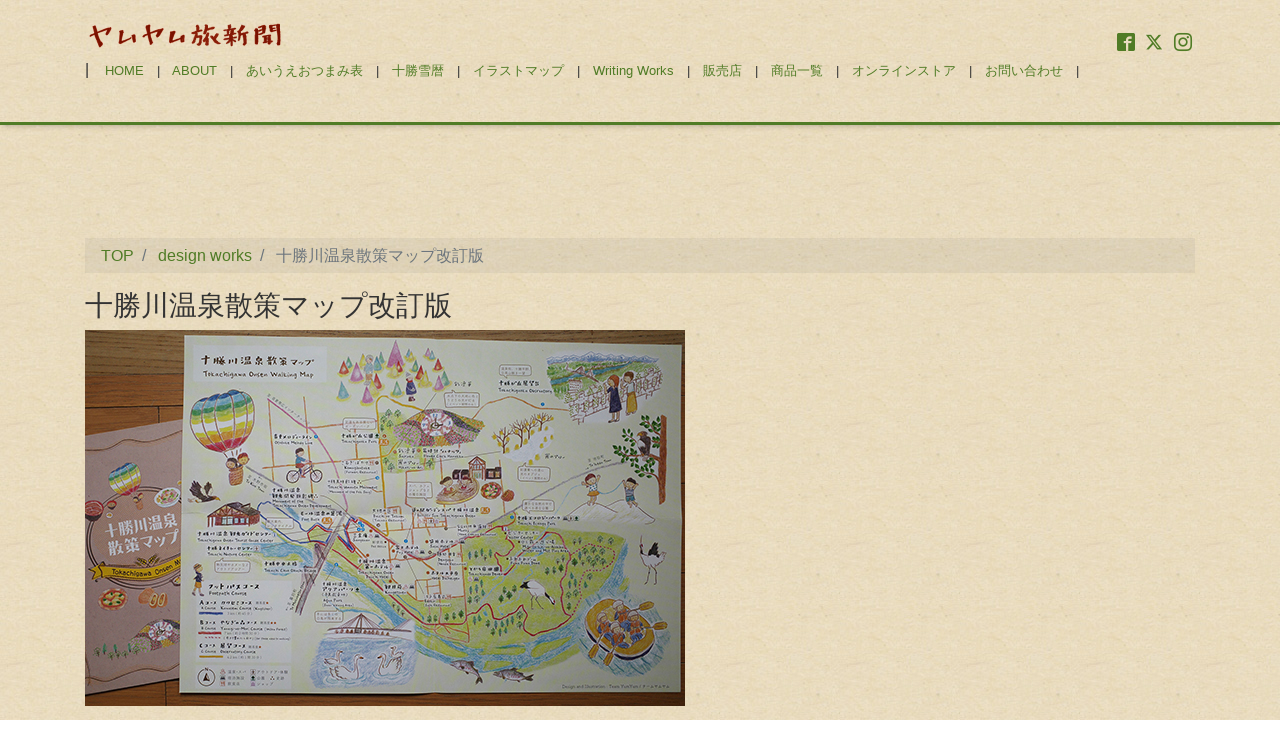

--- FILE ---
content_type: text/html; charset=UTF-8
request_url: http://tyy.co.jp/?p=8094
body_size: 12000
content:
<!DOCTYPE html>
<html lang="ja" prefix="og: http://ogp.me/ns#">
<head>
<meta charset="utf-8">
<meta name="viewport" content="width=device-width, initial-scale=1">
<meta name="description" content="イラストデザインを担当した「十勝川温泉散策マップ」改訂版が発行されました。 十勝川温泉周辺は、十勝川や十勝エコロジーパークもある自然豊かなエリア。マップではフットパスも紹介しています。 パンフレットは十勝近郊の観光関連施...">
<link rel="prev bookmark" href="http://tyy.co.jp/?p=8081" title="[SHOP] あいうえおつまみ表 @ SLOW living">
<link rel="next bookmark" href="http://tyy.co.jp/?p=8097" title="柿本拓哉『ハロー！グッバイ！』">
<meta name="author" content="ヤムヤム旅新聞 by チームヤムヤム">
<link rel="start" href="http://tyy.co.jp" title="TOP">
<!-- OGP -->
<meta property="og:site_name" content="ヤムヤム旅新聞 by チームヤムヤム">
<meta property="og:description" content="イラストデザインを担当した「十勝川温泉散策マップ」改訂版が発行されました。 十勝川温泉周辺は、十勝川や十勝エコロジーパークもある自然豊かなエリア。マップではフットパスも紹介しています。 パンフレットは十勝近郊の観光関連施...">
<meta property="og:title" content="十勝川温泉散策マップ改訂版 | ヤムヤム旅新聞 by チームヤムヤム">
<meta property="og:url" content="http://tyy.co.jp/?p=8094">
<meta property="og:type" content="article">
<meta property="og:image" content="http://tyy.co.jp/wp-content/uploads/2022/06/600-6.jpg">
<!-- twitter:card -->
<meta name="twitter:card" content="summary_large_image">
<meta name="twitter:site" content="@https://x.com/yum2">
<title>十勝川温泉散策マップ改訂版 &#8211; ヤムヤム旅新聞 by チームヤムヤム</title>
<meta name='robots' content='max-image-preview:large' />
<link rel="alternate" type="application/rss+xml" title="ヤムヤム旅新聞 by チームヤムヤム &raquo; フィード" href="http://tyy.co.jp/?feed=rss2" />
<link rel="alternate" type="application/rss+xml" title="ヤムヤム旅新聞 by チームヤムヤム &raquo; コメントフィード" href="http://tyy.co.jp/?feed=comments-rss2" />
<link rel="alternate" type="application/rss+xml" title="ヤムヤム旅新聞 by チームヤムヤム &raquo; 十勝川温泉散策マップ改訂版 のコメントのフィード" href="http://tyy.co.jp/?feed=rss2&#038;p=8094" />
<link rel="alternate" title="oEmbed (JSON)" type="application/json+oembed" href="http://tyy.co.jp/index.php?rest_route=%2Foembed%2F1.0%2Fembed&#038;url=http%3A%2F%2Ftyy.co.jp%2F%3Fp%3D8094" />
<link rel="alternate" title="oEmbed (XML)" type="text/xml+oembed" href="http://tyy.co.jp/index.php?rest_route=%2Foembed%2F1.0%2Fembed&#038;url=http%3A%2F%2Ftyy.co.jp%2F%3Fp%3D8094&#038;format=xml" />
<style id='wp-img-auto-sizes-contain-inline-css'>
img:is([sizes=auto i],[sizes^="auto," i]){contain-intrinsic-size:3000px 1500px}
/*# sourceURL=wp-img-auto-sizes-contain-inline-css */
</style>
<style id='wp-emoji-styles-inline-css'>

	img.wp-smiley, img.emoji {
		display: inline !important;
		border: none !important;
		box-shadow: none !important;
		height: 1em !important;
		width: 1em !important;
		margin: 0 0.07em !important;
		vertical-align: -0.1em !important;
		background: none !important;
		padding: 0 !important;
	}
/*# sourceURL=wp-emoji-styles-inline-css */
</style>
<style id='wp-block-library-inline-css'>
:root{--wp-block-synced-color:#7a00df;--wp-block-synced-color--rgb:122,0,223;--wp-bound-block-color:var(--wp-block-synced-color);--wp-editor-canvas-background:#ddd;--wp-admin-theme-color:#007cba;--wp-admin-theme-color--rgb:0,124,186;--wp-admin-theme-color-darker-10:#006ba1;--wp-admin-theme-color-darker-10--rgb:0,107,160.5;--wp-admin-theme-color-darker-20:#005a87;--wp-admin-theme-color-darker-20--rgb:0,90,135;--wp-admin-border-width-focus:2px}@media (min-resolution:192dpi){:root{--wp-admin-border-width-focus:1.5px}}.wp-element-button{cursor:pointer}:root .has-very-light-gray-background-color{background-color:#eee}:root .has-very-dark-gray-background-color{background-color:#313131}:root .has-very-light-gray-color{color:#eee}:root .has-very-dark-gray-color{color:#313131}:root .has-vivid-green-cyan-to-vivid-cyan-blue-gradient-background{background:linear-gradient(135deg,#00d084,#0693e3)}:root .has-purple-crush-gradient-background{background:linear-gradient(135deg,#34e2e4,#4721fb 50%,#ab1dfe)}:root .has-hazy-dawn-gradient-background{background:linear-gradient(135deg,#faaca8,#dad0ec)}:root .has-subdued-olive-gradient-background{background:linear-gradient(135deg,#fafae1,#67a671)}:root .has-atomic-cream-gradient-background{background:linear-gradient(135deg,#fdd79a,#004a59)}:root .has-nightshade-gradient-background{background:linear-gradient(135deg,#330968,#31cdcf)}:root .has-midnight-gradient-background{background:linear-gradient(135deg,#020381,#2874fc)}:root{--wp--preset--font-size--normal:16px;--wp--preset--font-size--huge:42px}.has-regular-font-size{font-size:1em}.has-larger-font-size{font-size:2.625em}.has-normal-font-size{font-size:var(--wp--preset--font-size--normal)}.has-huge-font-size{font-size:var(--wp--preset--font-size--huge)}.has-text-align-center{text-align:center}.has-text-align-left{text-align:left}.has-text-align-right{text-align:right}.has-fit-text{white-space:nowrap!important}#end-resizable-editor-section{display:none}.aligncenter{clear:both}.items-justified-left{justify-content:flex-start}.items-justified-center{justify-content:center}.items-justified-right{justify-content:flex-end}.items-justified-space-between{justify-content:space-between}.screen-reader-text{border:0;clip-path:inset(50%);height:1px;margin:-1px;overflow:hidden;padding:0;position:absolute;width:1px;word-wrap:normal!important}.screen-reader-text:focus{background-color:#ddd;clip-path:none;color:#444;display:block;font-size:1em;height:auto;left:5px;line-height:normal;padding:15px 23px 14px;text-decoration:none;top:5px;width:auto;z-index:100000}html :where(.has-border-color){border-style:solid}html :where([style*=border-top-color]){border-top-style:solid}html :where([style*=border-right-color]){border-right-style:solid}html :where([style*=border-bottom-color]){border-bottom-style:solid}html :where([style*=border-left-color]){border-left-style:solid}html :where([style*=border-width]){border-style:solid}html :where([style*=border-top-width]){border-top-style:solid}html :where([style*=border-right-width]){border-right-style:solid}html :where([style*=border-bottom-width]){border-bottom-style:solid}html :where([style*=border-left-width]){border-left-style:solid}html :where(img[class*=wp-image-]){height:auto;max-width:100%}:where(figure){margin:0 0 1em}html :where(.is-position-sticky){--wp-admin--admin-bar--position-offset:var(--wp-admin--admin-bar--height,0px)}@media screen and (max-width:600px){html :where(.is-position-sticky){--wp-admin--admin-bar--position-offset:0px}}

/*# sourceURL=wp-block-library-inline-css */
</style><style id='wp-block-list-inline-css'>
ol,ul{box-sizing:border-box}:root :where(.wp-block-list.has-background){padding:1.25em 2.375em}
/*# sourceURL=http://tyy.co.jp/wp-includes/blocks/list/style.min.css */
</style>
<style id='wp-block-search-inline-css'>
.wp-block-search__button{margin-left:10px;word-break:normal}.wp-block-search__button.has-icon{line-height:0}.wp-block-search__button svg{height:1.25em;min-height:24px;min-width:24px;width:1.25em;fill:currentColor;vertical-align:text-bottom}:where(.wp-block-search__button){border:1px solid #ccc;padding:6px 10px}.wp-block-search__inside-wrapper{display:flex;flex:auto;flex-wrap:nowrap;max-width:100%}.wp-block-search__label{width:100%}.wp-block-search.wp-block-search__button-only .wp-block-search__button{box-sizing:border-box;display:flex;flex-shrink:0;justify-content:center;margin-left:0;max-width:100%}.wp-block-search.wp-block-search__button-only .wp-block-search__inside-wrapper{min-width:0!important;transition-property:width}.wp-block-search.wp-block-search__button-only .wp-block-search__input{flex-basis:100%;transition-duration:.3s}.wp-block-search.wp-block-search__button-only.wp-block-search__searchfield-hidden,.wp-block-search.wp-block-search__button-only.wp-block-search__searchfield-hidden .wp-block-search__inside-wrapper{overflow:hidden}.wp-block-search.wp-block-search__button-only.wp-block-search__searchfield-hidden .wp-block-search__input{border-left-width:0!important;border-right-width:0!important;flex-basis:0;flex-grow:0;margin:0;min-width:0!important;padding-left:0!important;padding-right:0!important;width:0!important}:where(.wp-block-search__input){appearance:none;border:1px solid #949494;flex-grow:1;font-family:inherit;font-size:inherit;font-style:inherit;font-weight:inherit;letter-spacing:inherit;line-height:inherit;margin-left:0;margin-right:0;min-width:3rem;padding:8px;text-decoration:unset!important;text-transform:inherit}:where(.wp-block-search__button-inside .wp-block-search__inside-wrapper){background-color:#fff;border:1px solid #949494;box-sizing:border-box;padding:4px}:where(.wp-block-search__button-inside .wp-block-search__inside-wrapper) .wp-block-search__input{border:none;border-radius:0;padding:0 4px}:where(.wp-block-search__button-inside .wp-block-search__inside-wrapper) .wp-block-search__input:focus{outline:none}:where(.wp-block-search__button-inside .wp-block-search__inside-wrapper) :where(.wp-block-search__button){padding:4px 8px}.wp-block-search.aligncenter .wp-block-search__inside-wrapper{margin:auto}.wp-block[data-align=right] .wp-block-search.wp-block-search__button-only .wp-block-search__inside-wrapper{float:right}
/*# sourceURL=http://tyy.co.jp/wp-includes/blocks/search/style.min.css */
</style>
<style id='wp-block-group-inline-css'>
.wp-block-group{box-sizing:border-box}:where(.wp-block-group.wp-block-group-is-layout-constrained){position:relative}
/*# sourceURL=http://tyy.co.jp/wp-includes/blocks/group/style.min.css */
</style>
<style id='global-styles-inline-css'>
:root{--wp--preset--aspect-ratio--square: 1;--wp--preset--aspect-ratio--4-3: 4/3;--wp--preset--aspect-ratio--3-4: 3/4;--wp--preset--aspect-ratio--3-2: 3/2;--wp--preset--aspect-ratio--2-3: 2/3;--wp--preset--aspect-ratio--16-9: 16/9;--wp--preset--aspect-ratio--9-16: 9/16;--wp--preset--color--black: #000000;--wp--preset--color--cyan-bluish-gray: #abb8c3;--wp--preset--color--white: #ffffff;--wp--preset--color--pale-pink: #f78da7;--wp--preset--color--vivid-red: #cf2e2e;--wp--preset--color--luminous-vivid-orange: #ff6900;--wp--preset--color--luminous-vivid-amber: #fcb900;--wp--preset--color--light-green-cyan: #7bdcb5;--wp--preset--color--vivid-green-cyan: #00d084;--wp--preset--color--pale-cyan-blue: #8ed1fc;--wp--preset--color--vivid-cyan-blue: #0693e3;--wp--preset--color--vivid-purple: #9b51e0;--wp--preset--color--liquid-theme: #507c26;--wp--preset--color--liquid-blue: #32bdeb;--wp--preset--color--liquid-dark-blue: #00a5d4;--wp--preset--color--liquid-red: #eb6032;--wp--preset--color--liquid-orange: #ff6900;--wp--preset--color--liquid-pink: #f6adc6;--wp--preset--color--liquid-yellow: #fff100;--wp--preset--color--liquid-green: #3eb370;--wp--preset--color--liquid-purple: #745399;--wp--preset--color--liquid-white: #ffffff;--wp--preset--color--liquid-dark-gray: #333333;--wp--preset--gradient--vivid-cyan-blue-to-vivid-purple: linear-gradient(135deg,rgb(6,147,227) 0%,rgb(155,81,224) 100%);--wp--preset--gradient--light-green-cyan-to-vivid-green-cyan: linear-gradient(135deg,rgb(122,220,180) 0%,rgb(0,208,130) 100%);--wp--preset--gradient--luminous-vivid-amber-to-luminous-vivid-orange: linear-gradient(135deg,rgb(252,185,0) 0%,rgb(255,105,0) 100%);--wp--preset--gradient--luminous-vivid-orange-to-vivid-red: linear-gradient(135deg,rgb(255,105,0) 0%,rgb(207,46,46) 100%);--wp--preset--gradient--very-light-gray-to-cyan-bluish-gray: linear-gradient(135deg,rgb(238,238,238) 0%,rgb(169,184,195) 100%);--wp--preset--gradient--cool-to-warm-spectrum: linear-gradient(135deg,rgb(74,234,220) 0%,rgb(151,120,209) 20%,rgb(207,42,186) 40%,rgb(238,44,130) 60%,rgb(251,105,98) 80%,rgb(254,248,76) 100%);--wp--preset--gradient--blush-light-purple: linear-gradient(135deg,rgb(255,206,236) 0%,rgb(152,150,240) 100%);--wp--preset--gradient--blush-bordeaux: linear-gradient(135deg,rgb(254,205,165) 0%,rgb(254,45,45) 50%,rgb(107,0,62) 100%);--wp--preset--gradient--luminous-dusk: linear-gradient(135deg,rgb(255,203,112) 0%,rgb(199,81,192) 50%,rgb(65,88,208) 100%);--wp--preset--gradient--pale-ocean: linear-gradient(135deg,rgb(255,245,203) 0%,rgb(182,227,212) 50%,rgb(51,167,181) 100%);--wp--preset--gradient--electric-grass: linear-gradient(135deg,rgb(202,248,128) 0%,rgb(113,206,126) 100%);--wp--preset--gradient--midnight: linear-gradient(135deg,rgb(2,3,129) 0%,rgb(40,116,252) 100%);--wp--preset--font-size--small: 13px;--wp--preset--font-size--medium: clamp(14px, 0.875rem + ((1vw - 3.2px) * 0.732), 20px);--wp--preset--font-size--large: clamp(22.041px, 1.378rem + ((1vw - 3.2px) * 1.702), 36px);--wp--preset--font-size--x-large: clamp(25.014px, 1.563rem + ((1vw - 3.2px) * 2.071), 42px);--wp--preset--font-size--xx-large: clamp(2rem, 2rem + ((1vw - 0.2rem) * 7.805), 6rem);--wp--preset--font-family--yu-gothic: Verdana, '游ゴシック Medium', 'Yu Gothic Medium', YuGothic, '游ゴシック体', sans-serif;--wp--preset--font-family--yu-mincho: 'Yu Mincho', 'YuMincho', '游明朝', serif;--wp--preset--font-family--sans-serif: Helvetica, Arial, sans-serif;--wp--preset--font-family--serif: Times, 'Times New Roman', serif;--wp--preset--spacing--20: 0.44rem;--wp--preset--spacing--30: 0.67rem;--wp--preset--spacing--40: 1rem;--wp--preset--spacing--50: 1.5rem;--wp--preset--spacing--60: 2.25rem;--wp--preset--spacing--70: 3.38rem;--wp--preset--spacing--80: 5.06rem;--wp--preset--spacing--1: 1rem;--wp--preset--spacing--2: 2rem;--wp--preset--spacing--3: 3rem;--wp--preset--spacing--4: 4rem;--wp--preset--spacing--5: 5rem;--wp--preset--shadow--natural: 6px 6px 9px rgba(0, 0, 0, 0.2);--wp--preset--shadow--deep: 12px 12px 50px rgba(0, 0, 0, 0.4);--wp--preset--shadow--sharp: 6px 6px 0px rgba(0, 0, 0, 0.2);--wp--preset--shadow--outlined: 6px 6px 0px -3px rgb(255, 255, 255), 6px 6px rgb(0, 0, 0);--wp--preset--shadow--crisp: 6px 6px 0px rgb(0, 0, 0);}:root { --wp--style--global--content-size: 1024px;--wp--style--global--wide-size: 1140px; }:where(body) { margin: 0; }.wp-site-blocks { padding-top: var(--wp--style--root--padding-top); padding-bottom: var(--wp--style--root--padding-bottom); }.has-global-padding { padding-right: var(--wp--style--root--padding-right); padding-left: var(--wp--style--root--padding-left); }.has-global-padding > .alignfull { margin-right: calc(var(--wp--style--root--padding-right) * -1); margin-left: calc(var(--wp--style--root--padding-left) * -1); }.has-global-padding :where(:not(.alignfull.is-layout-flow) > .has-global-padding:not(.wp-block-block, .alignfull)) { padding-right: 0; padding-left: 0; }.has-global-padding :where(:not(.alignfull.is-layout-flow) > .has-global-padding:not(.wp-block-block, .alignfull)) > .alignfull { margin-left: 0; margin-right: 0; }.wp-site-blocks > .alignleft { float: left; margin-right: 2em; }.wp-site-blocks > .alignright { float: right; margin-left: 2em; }.wp-site-blocks > .aligncenter { justify-content: center; margin-left: auto; margin-right: auto; }:where(.wp-site-blocks) > * { margin-block-start: 2rem; margin-block-end: 0; }:where(.wp-site-blocks) > :first-child { margin-block-start: 0; }:where(.wp-site-blocks) > :last-child { margin-block-end: 0; }:root { --wp--style--block-gap: 2rem; }:root :where(.is-layout-flow) > :first-child{margin-block-start: 0;}:root :where(.is-layout-flow) > :last-child{margin-block-end: 0;}:root :where(.is-layout-flow) > *{margin-block-start: 2rem;margin-block-end: 0;}:root :where(.is-layout-constrained) > :first-child{margin-block-start: 0;}:root :where(.is-layout-constrained) > :last-child{margin-block-end: 0;}:root :where(.is-layout-constrained) > *{margin-block-start: 2rem;margin-block-end: 0;}:root :where(.is-layout-flex){gap: 2rem;}:root :where(.is-layout-grid){gap: 2rem;}.is-layout-flow > .alignleft{float: left;margin-inline-start: 0;margin-inline-end: 2em;}.is-layout-flow > .alignright{float: right;margin-inline-start: 2em;margin-inline-end: 0;}.is-layout-flow > .aligncenter{margin-left: auto !important;margin-right: auto !important;}.is-layout-constrained > .alignleft{float: left;margin-inline-start: 0;margin-inline-end: 2em;}.is-layout-constrained > .alignright{float: right;margin-inline-start: 2em;margin-inline-end: 0;}.is-layout-constrained > .aligncenter{margin-left: auto !important;margin-right: auto !important;}.is-layout-constrained > :where(:not(.alignleft):not(.alignright):not(.alignfull)){max-width: var(--wp--style--global--content-size);margin-left: auto !important;margin-right: auto !important;}.is-layout-constrained > .alignwide{max-width: var(--wp--style--global--wide-size);}body .is-layout-flex{display: flex;}.is-layout-flex{flex-wrap: wrap;align-items: center;}.is-layout-flex > :is(*, div){margin: 0;}body .is-layout-grid{display: grid;}.is-layout-grid > :is(*, div){margin: 0;}body{--wp--style--root--padding-top: 0px;--wp--style--root--padding-right: 0px;--wp--style--root--padding-bottom: 0px;--wp--style--root--padding-left: 0px;}a:where(:not(.wp-element-button)){text-decoration: underline;}:root :where(.wp-element-button, .wp-block-button__link){background-color: #32373c;border-width: 0;color: #fff;font-family: inherit;font-size: inherit;font-style: inherit;font-weight: inherit;letter-spacing: inherit;line-height: inherit;padding-top: calc(0.667em + 2px);padding-right: calc(1.333em + 2px);padding-bottom: calc(0.667em + 2px);padding-left: calc(1.333em + 2px);text-decoration: none;text-transform: inherit;}.has-black-color{color: var(--wp--preset--color--black) !important;}.has-cyan-bluish-gray-color{color: var(--wp--preset--color--cyan-bluish-gray) !important;}.has-white-color{color: var(--wp--preset--color--white) !important;}.has-pale-pink-color{color: var(--wp--preset--color--pale-pink) !important;}.has-vivid-red-color{color: var(--wp--preset--color--vivid-red) !important;}.has-luminous-vivid-orange-color{color: var(--wp--preset--color--luminous-vivid-orange) !important;}.has-luminous-vivid-amber-color{color: var(--wp--preset--color--luminous-vivid-amber) !important;}.has-light-green-cyan-color{color: var(--wp--preset--color--light-green-cyan) !important;}.has-vivid-green-cyan-color{color: var(--wp--preset--color--vivid-green-cyan) !important;}.has-pale-cyan-blue-color{color: var(--wp--preset--color--pale-cyan-blue) !important;}.has-vivid-cyan-blue-color{color: var(--wp--preset--color--vivid-cyan-blue) !important;}.has-vivid-purple-color{color: var(--wp--preset--color--vivid-purple) !important;}.has-liquid-theme-color{color: var(--wp--preset--color--liquid-theme) !important;}.has-liquid-blue-color{color: var(--wp--preset--color--liquid-blue) !important;}.has-liquid-dark-blue-color{color: var(--wp--preset--color--liquid-dark-blue) !important;}.has-liquid-red-color{color: var(--wp--preset--color--liquid-red) !important;}.has-liquid-orange-color{color: var(--wp--preset--color--liquid-orange) !important;}.has-liquid-pink-color{color: var(--wp--preset--color--liquid-pink) !important;}.has-liquid-yellow-color{color: var(--wp--preset--color--liquid-yellow) !important;}.has-liquid-green-color{color: var(--wp--preset--color--liquid-green) !important;}.has-liquid-purple-color{color: var(--wp--preset--color--liquid-purple) !important;}.has-liquid-white-color{color: var(--wp--preset--color--liquid-white) !important;}.has-liquid-dark-gray-color{color: var(--wp--preset--color--liquid-dark-gray) !important;}.has-black-background-color{background-color: var(--wp--preset--color--black) !important;}.has-cyan-bluish-gray-background-color{background-color: var(--wp--preset--color--cyan-bluish-gray) !important;}.has-white-background-color{background-color: var(--wp--preset--color--white) !important;}.has-pale-pink-background-color{background-color: var(--wp--preset--color--pale-pink) !important;}.has-vivid-red-background-color{background-color: var(--wp--preset--color--vivid-red) !important;}.has-luminous-vivid-orange-background-color{background-color: var(--wp--preset--color--luminous-vivid-orange) !important;}.has-luminous-vivid-amber-background-color{background-color: var(--wp--preset--color--luminous-vivid-amber) !important;}.has-light-green-cyan-background-color{background-color: var(--wp--preset--color--light-green-cyan) !important;}.has-vivid-green-cyan-background-color{background-color: var(--wp--preset--color--vivid-green-cyan) !important;}.has-pale-cyan-blue-background-color{background-color: var(--wp--preset--color--pale-cyan-blue) !important;}.has-vivid-cyan-blue-background-color{background-color: var(--wp--preset--color--vivid-cyan-blue) !important;}.has-vivid-purple-background-color{background-color: var(--wp--preset--color--vivid-purple) !important;}.has-liquid-theme-background-color{background-color: var(--wp--preset--color--liquid-theme) !important;}.has-liquid-blue-background-color{background-color: var(--wp--preset--color--liquid-blue) !important;}.has-liquid-dark-blue-background-color{background-color: var(--wp--preset--color--liquid-dark-blue) !important;}.has-liquid-red-background-color{background-color: var(--wp--preset--color--liquid-red) !important;}.has-liquid-orange-background-color{background-color: var(--wp--preset--color--liquid-orange) !important;}.has-liquid-pink-background-color{background-color: var(--wp--preset--color--liquid-pink) !important;}.has-liquid-yellow-background-color{background-color: var(--wp--preset--color--liquid-yellow) !important;}.has-liquid-green-background-color{background-color: var(--wp--preset--color--liquid-green) !important;}.has-liquid-purple-background-color{background-color: var(--wp--preset--color--liquid-purple) !important;}.has-liquid-white-background-color{background-color: var(--wp--preset--color--liquid-white) !important;}.has-liquid-dark-gray-background-color{background-color: var(--wp--preset--color--liquid-dark-gray) !important;}.has-black-border-color{border-color: var(--wp--preset--color--black) !important;}.has-cyan-bluish-gray-border-color{border-color: var(--wp--preset--color--cyan-bluish-gray) !important;}.has-white-border-color{border-color: var(--wp--preset--color--white) !important;}.has-pale-pink-border-color{border-color: var(--wp--preset--color--pale-pink) !important;}.has-vivid-red-border-color{border-color: var(--wp--preset--color--vivid-red) !important;}.has-luminous-vivid-orange-border-color{border-color: var(--wp--preset--color--luminous-vivid-orange) !important;}.has-luminous-vivid-amber-border-color{border-color: var(--wp--preset--color--luminous-vivid-amber) !important;}.has-light-green-cyan-border-color{border-color: var(--wp--preset--color--light-green-cyan) !important;}.has-vivid-green-cyan-border-color{border-color: var(--wp--preset--color--vivid-green-cyan) !important;}.has-pale-cyan-blue-border-color{border-color: var(--wp--preset--color--pale-cyan-blue) !important;}.has-vivid-cyan-blue-border-color{border-color: var(--wp--preset--color--vivid-cyan-blue) !important;}.has-vivid-purple-border-color{border-color: var(--wp--preset--color--vivid-purple) !important;}.has-liquid-theme-border-color{border-color: var(--wp--preset--color--liquid-theme) !important;}.has-liquid-blue-border-color{border-color: var(--wp--preset--color--liquid-blue) !important;}.has-liquid-dark-blue-border-color{border-color: var(--wp--preset--color--liquid-dark-blue) !important;}.has-liquid-red-border-color{border-color: var(--wp--preset--color--liquid-red) !important;}.has-liquid-orange-border-color{border-color: var(--wp--preset--color--liquid-orange) !important;}.has-liquid-pink-border-color{border-color: var(--wp--preset--color--liquid-pink) !important;}.has-liquid-yellow-border-color{border-color: var(--wp--preset--color--liquid-yellow) !important;}.has-liquid-green-border-color{border-color: var(--wp--preset--color--liquid-green) !important;}.has-liquid-purple-border-color{border-color: var(--wp--preset--color--liquid-purple) !important;}.has-liquid-white-border-color{border-color: var(--wp--preset--color--liquid-white) !important;}.has-liquid-dark-gray-border-color{border-color: var(--wp--preset--color--liquid-dark-gray) !important;}.has-vivid-cyan-blue-to-vivid-purple-gradient-background{background: var(--wp--preset--gradient--vivid-cyan-blue-to-vivid-purple) !important;}.has-light-green-cyan-to-vivid-green-cyan-gradient-background{background: var(--wp--preset--gradient--light-green-cyan-to-vivid-green-cyan) !important;}.has-luminous-vivid-amber-to-luminous-vivid-orange-gradient-background{background: var(--wp--preset--gradient--luminous-vivid-amber-to-luminous-vivid-orange) !important;}.has-luminous-vivid-orange-to-vivid-red-gradient-background{background: var(--wp--preset--gradient--luminous-vivid-orange-to-vivid-red) !important;}.has-very-light-gray-to-cyan-bluish-gray-gradient-background{background: var(--wp--preset--gradient--very-light-gray-to-cyan-bluish-gray) !important;}.has-cool-to-warm-spectrum-gradient-background{background: var(--wp--preset--gradient--cool-to-warm-spectrum) !important;}.has-blush-light-purple-gradient-background{background: var(--wp--preset--gradient--blush-light-purple) !important;}.has-blush-bordeaux-gradient-background{background: var(--wp--preset--gradient--blush-bordeaux) !important;}.has-luminous-dusk-gradient-background{background: var(--wp--preset--gradient--luminous-dusk) !important;}.has-pale-ocean-gradient-background{background: var(--wp--preset--gradient--pale-ocean) !important;}.has-electric-grass-gradient-background{background: var(--wp--preset--gradient--electric-grass) !important;}.has-midnight-gradient-background{background: var(--wp--preset--gradient--midnight) !important;}.has-small-font-size{font-size: var(--wp--preset--font-size--small) !important;}.has-medium-font-size{font-size: var(--wp--preset--font-size--medium) !important;}.has-large-font-size{font-size: var(--wp--preset--font-size--large) !important;}.has-x-large-font-size{font-size: var(--wp--preset--font-size--x-large) !important;}.has-xx-large-font-size{font-size: var(--wp--preset--font-size--xx-large) !important;}.has-yu-gothic-font-family{font-family: var(--wp--preset--font-family--yu-gothic) !important;}.has-yu-mincho-font-family{font-family: var(--wp--preset--font-family--yu-mincho) !important;}.has-sans-serif-font-family{font-family: var(--wp--preset--font-family--sans-serif) !important;}.has-serif-font-family{font-family: var(--wp--preset--font-family--serif) !important;}
/*# sourceURL=global-styles-inline-css */
</style>

<link rel='stylesheet' id='bootstrap-css' href='http://tyy.co.jp/wp-content/themes/liquid-light/css/bootstrap.min.css?ver=1.4.2' media='all' />
<link rel='stylesheet' id='icomoon-css' href='http://tyy.co.jp/wp-content/themes/liquid-light/css/icomoon.css?ver=6.9' media='all' />
<link rel='stylesheet' id='liquid-style-css' href='http://tyy.co.jp/wp-content/themes/liquid-light/style.css?ver=1.4.2' media='all' />
<link rel='stylesheet' id='liquid-block-style-css' href='http://tyy.co.jp/wp-content/themes/liquid-light/css/block.css?ver=1.4.2' media='all' />
<script src="http://tyy.co.jp/wp-includes/js/jquery/jquery.min.js?ver=3.7.1" id="jquery-core-js"></script>
<script src="http://tyy.co.jp/wp-includes/js/jquery/jquery-migrate.min.js?ver=3.4.1" id="jquery-migrate-js"></script>
<script src="http://tyy.co.jp/wp-content/themes/liquid-light/js/bootstrap.min.js?ver=1.4.2" id="bootstrap-js"></script>
<script src="http://tyy.co.jp/wp-content/themes/liquid-light/js/common.min.js?ver=1.4.2" id="liquid-script-js"></script>
<link rel="https://api.w.org/" href="http://tyy.co.jp/index.php?rest_route=/" /><link rel="alternate" title="JSON" type="application/json" href="http://tyy.co.jp/index.php?rest_route=/wp/v2/posts/8094" /><link rel="EditURI" type="application/rsd+xml" title="RSD" href="http://tyy.co.jp/xmlrpc.php?rsd" />
<link rel="canonical" href="http://tyy.co.jp/?p=8094" />
<link rel='shortlink' href='http://tyy.co.jp/?p=8094' />
<style id="custom-background-css">
body.custom-background { background-image: url("http://tyy.co.jp/wp-content/uploads/2026/01/bg4.jpg"); background-position: left top; background-size: auto; background-repeat: repeat; background-attachment: scroll; }
</style>
	

<!-- CSS -->
<style>
/*  customize  */
.liquid_color, a, a:hover, a:active, a:visited,
.has-liquid-theme-color {
    color: #507c26;
}
.liquid_bg, .carousel-indicators .active, .main,
.has-liquid-theme-background-color {
    background-color: #507c26 !important;
}
.liquid_bc, .navbar, .post_body h1 span, .post_body h2 span, .ttl span,
.widget h1 > span, .widget h2 > span,
.navbar .current-menu-item, .navbar .current-menu-parent, .navbar .current_page_item,
.has-liquid-theme-background-color.is-style-blockbox {
    border-color: #507c26 !important;
}
.dropdown-menu, .dropdown-item:focus, .dropdown-item:hover {
    background-color: #;
}
</style>
</head>

<body class="wp-singular post-template-default single single-post postid-8094 single-format-standard custom-background wp-theme-liquid-light dropdown_active category_3">


<div class="wrapper">
<div class="headline">
    <div class="container">
        <div class="row">
            <div class="col-sm-6">
                <a href="http://tyy.co.jp" title="ヤムヤム旅新聞 by チームヤムヤム" class="logo">
                                        <img src="http://tyy.co.jp/wp-content/uploads/2026/01/logo3.png" alt="ヤムヤム旅新聞 by チームヤムヤム">
                                    </a>
            </div>
            <div class="col-sm-6">
                <div class="logo_text">
                                        <div class="subttl">
                                            </div>
                                    </div>
                <div class="sns d-none d-md-block">
                                                            <a href="https://www.facebook.com/teamyumyum" target="_blank"><i class="icon icon-facebook2"></i></a>
                                                            <a href="https://x.com/yum2" target="_blank"><i class="icon icon-twitter"></i></a>
                                                                                <a href="https://www.instagram.com/team_yumyum/" target="_blank"><i class="icon icon-instagram"></i></a>
                                                                                                                                                            </div>
            </div>
        </div>
		
		<div id="nav">
|　<font size=2><a href="http://www.tyy.co.jp">HOME</a>　|　<a href="http://tyy.co.jp/?page_id=1649">ABOUT</a>　|　<a href="http://www.tyy.co.jp/?tag=%E3%81%82%E3%81%84%E3%81%86%E3%81%88%E3%81%8A%E3%81%A4%E3%81%BE%E3%81%BF%E8%A1%A8">あいうえおつまみ表</a>　|　<a href="http://www.tyy.co.jp/?tag=%E5%8D%81%E5%8B%9D%E9%9B%AA%E6%9A%A6">十勝雪暦</a>　|　<a href="http://tyy.co.jp/?cat=399">イラストマップ</a>　|　<a href="http://tyy.co.jp/?cat=13">Writing Works</a>　|　<a href="http://www.tyy.co.jp/?page_id=4682">販売店</a>　|　<a href="http://www.tyy.co.jp/?page_id=4689">商品一覧</a>　|　<a href="https://tyy.theshop.jp/">オンラインストア</a>　|　<a href="http://tyy.co.jp/?page_id=1649">お問い合わせ</a>　|　</font>
	</div>

	</div>
</div>
	
<nav class="navbar navbar-light navbar-expand-md">
    <div class="container">
        <!-- Global Menu -->
                <!-- Global Menu is not set. -->
            </div>
</nav>

<div class="row no-gutters widgets page_header">
    <div id="block-8" class="widget widget_block">
<ul class="wp-block-list">
<li></li>
</ul>
</div>
</div>




<div class="detail post-8094 post type-post status-publish format-standard hentry category-design-works category-map tag-141 tag-286 tag-387">
    <div class="container">
        <div class="row">
            <div class="col-md-12 mainarea">

                <!-- pan -->
                                <nav aria-label="breadcrumb">
                    <ul class="breadcrumb" itemscope itemtype="http://schema.org/BreadcrumbList">
                        <li class="breadcrumb-item" itemprop="itemListElement" itemscope itemtype="http://schema.org/ListItem">
                            <a href="http://tyy.co.jp" itemprop="item"><span itemprop="name">TOP</span></a>
                            <meta itemprop="position" content="1">
                        </li>
                                                                                                                        <li class="breadcrumb-item" itemprop="itemListElement" itemscope itemtype="http://schema.org/ListItem">
                            <a href="http://tyy.co.jp/?cat=3" itemprop="item"><span itemprop="name">design works</span></a>
                            <meta itemprop="position" content="2">
                        </li>
                                                                        <li class="breadcrumb-item active" itemprop="itemListElement" itemscope itemtype="http://schema.org/ListItem" aria-current="page">
                            <a href="http://tyy.co.jp/?p=8094" itemprop="item" aria-disabled="true"><span itemprop="name">十勝川温泉散策マップ改訂版</span></a>
                            <meta itemprop="position" content="3">
                        </li>
                    </ul>
                </nav>

                                
                <h3 class="ttl_h3 entry-title">
                    十勝川温泉散策マップ改訂版                </h3>


                <div class="detail_text">



                                                            <!-- no widget -->
                                        <div class="post_body">
                        <p><a href="http://tyy.co.jp/wp-content/uploads/2022/06/600-6.jpg"><img decoding="async" src="http://tyy.co.jp/wp-content/uploads/2022/06/600-6.jpg" alt=""  class="alignnone size-medium wp-image-8095" /></a></p>
<p>イラストデザインを担当した「十勝川温泉散策マップ」改訂版<span id="more-8094"></span>が発行されました。</p>
<p>十勝川温泉周辺は、十勝川や十勝エコロジーパークもある自然豊かなエリア。マップではフットパスも紹介しています。<br />
パンフレットは十勝近郊の観光関連施設にて配布予定。<br />
旧版は十勝川温泉にある宿泊施設各部屋にも設置されています。</p>
<p>十勝川温泉観光協会<br />
<a href="http://www.tokachigawa.net/" rel="noopener noreferrer" target="_blank">http://www.tokachigawa.net/</a></p>
                    </div>
                                                            <!-- no widget -->
                                       
                </div>

                    <div class="post_meta">
                        <span class="post_time">
                                                        <i class="icon icon-clock" title=" 2022/06/13 10:50"></i> <time class="date published">2022-06-13</time> <i class="icon icon-spinner11" title=" 2026/01/04 13:45"></i> <time class="date updated d-none">2026-01-04</time>
                                                    </span>
                                                <span class="post_cat"><i class="icon icon-folder"></i>
                            <a href="http://tyy.co.jp/?cat=3" rel="category">design works</a>, <a href="http://tyy.co.jp/?cat=399" rel="category">map</a> <ul class="list-inline tag"><li class="list-inline-item"><a href="http://tyy.co.jp/?tag=%e3%82%a4%e3%83%a9%e3%82%b9%e3%83%88%e3%83%9e%e3%83%83%e3%83%97" rel="tag">イラストマップ</a></li><li class="list-inline-item"><a href="http://tyy.co.jp/?tag=%e5%8d%81%e5%8b%9d%e5%b7%9d%e6%b8%a9%e6%b3%89" rel="tag">十勝川温泉</a></li><li class="list-inline-item"><a href="http://tyy.co.jp/?tag=%e9%9f%b3%e6%9b%b4%e7%94%ba" rel="tag">音更町</a></li></ul>                        </span>
                                            </div>

                
                
                <nav>
                    <ul class="pagination justify-content-between">
                        <li><a href="http://tyy.co.jp/?p=8081" class="badge-pill" title="[SHOP] あいうえおつまみ表 @ SLOW living">&laquo; Prev</a></li><li><a href="http://tyy.co.jp/?p=8097" class="badge-pill" title="柿本拓哉『ハロー！グッバイ！』">Next &raquo;</a></li>                    </ul>
                </nav>

                                    <div class="recommend">
                        <div class="ttl">
                            関連記事                        </div>
                        <div class="row">
                                                <article class="card col-md-6">
                            <div class="card-block">
                                <a href="http://tyy.co.jp/?p=8754" title="十勝清水町「さわやま農場（SAWAYAMA FARM）」のビジョンマップを作成しました" class="post_links">
                                    <span class="post_thumb" style="background-image: url('http://tyy.co.jp/wp-content/uploads/2025/08/600.jpg')"></span>
                                    <span class="card-text">
                                        <span class="post_time"><i class="icon icon-clock"></i>
                                            2025-08-04</span>
                                    </span>
                                    <h3 class="card-title post_ttl">
                                        十勝清水町「さわやま農場（SAWAYAMA FARM）」のビジョンマップを作成しました                                    </h3>
                                </a>
                            </div>
                        </article>
                                                <article class="card col-md-6">
                            <div class="card-block">
                                <a href="http://tyy.co.jp/?p=8701" title="【shop】ヤムヤムグッズ販売 @ 十勝川温泉第一ホテル" class="post_links">
                                    <span class="post_thumb" style="background-image: url('http://tyy.co.jp/wp-content/uploads/2025/05/600-2.jpg')"></span>
                                    <span class="card-text">
                                        <span class="post_time"><i class="icon icon-clock"></i>
                                            2025-05-12</span>
                                    </span>
                                    <h3 class="card-title post_ttl">
                                        【shop】ヤムヤムグッズ販売 @ 十勝川温泉第一ホテル                                    </h3>
                                </a>
                            </div>
                        </article>
                                                <article class="card col-md-6">
                            <div class="card-block">
                                <a href="http://tyy.co.jp/?p=8619" title="ユキノアワビールグラス @ 十勝川温泉第一ホテル" class="post_links">
                                    <span class="post_thumb" style="background-image: url('http://tyy.co.jp/wp-content/uploads/2024/12/600-1.jpg')"></span>
                                    <span class="card-text">
                                        <span class="post_time"><i class="icon icon-clock"></i>
                                            2024-12-06</span>
                                    </span>
                                    <h3 class="card-title post_ttl">
                                        ユキノアワビールグラス @ 十勝川温泉第一ホテル                                    </h3>
                                </a>
                            </div>
                        </article>
                                                <article class="card col-md-6">
                            <div class="card-block">
                                <a href="http://tyy.co.jp/?p=8609" title="日高山脈の見える道を、雪の花とともに歩く地図" class="post_links">
                                    <span class="post_thumb" style="background-image: url('http://tyy.co.jp/wp-content/uploads/2024/11/600-1.jpg')"></span>
                                    <span class="card-text">
                                        <span class="post_time"><i class="icon icon-clock"></i>
                                            2024-11-29</span>
                                    </span>
                                    <h3 class="card-title post_ttl">
                                        日高山脈の見える道を、雪の花とともに歩く地図                                    </h3>
                                </a>
                            </div>
                        </article>
                                            </div>
                </div>
                
            </div><!-- /col -->
            <div class="col-md-12 d-none sidebar">
    <div class="widgets">
        <div id="block-2" class="widget widget_block widget_search"><form role="search" method="get" action="http://tyy.co.jp/" class="wp-block-search__button-outside wp-block-search__text-button wp-block-search"    ><label class="wp-block-search__label" for="wp-block-search__input-1" >検索</label><div class="wp-block-search__inside-wrapper" ><input class="wp-block-search__input" id="wp-block-search__input-1" placeholder="" value="" type="search" name="s" required /><button aria-label="検索" class="wp-block-search__button wp-element-button" type="submit" >検索</button></div></form></div><div id="block-5" class="widget widget_block">
<div class="wp-block-group is-layout-flow wp-block-group-is-layout-flow"></div>
</div><div id="block-6" class="widget widget_block">
<div class="wp-block-group is-layout-flow wp-block-group-is-layout-flow"></div>
</div>    </div>
</div>
        </div><!-- /row -->
    </div><!-- /container -->
</div><!-- /detail -->

<div class="foot">
    <div class="container sns">
                        <a href="https://www.facebook.com/teamyumyum" target="_blank"><i class="icon icon-facebook2"></i></a>
                        <a href="https://x.com/yum2" target="_blank"><i class="icon icon-twitter"></i></a>
                                <a href="https://www.instagram.com/team_yumyum/" target="_blank"><i class="icon icon-instagram"></i></a>
                                                            </div>
</div>

<div class="pagetop">
    <a href="#top" aria-label="top"><i class="icon icon-arrow-up2"></i></a>
</div>


<footer>
    <div class="container">
        <div class="row">
                        <!-- no widget -->
                    </div>
    </div>
    <div class="copy">
        (C)        2026 <a href="http://tyy.co.jp">
            ヤムヤム旅新聞 by チームヤムヤム</a>. All rights reserved.        <!-- Powered by -->
                Theme by <a href="https://lqd.jp/wp/" rel="nofollow" title="レスポンシブWordPressテーマ LIQUID PRESS">
            LIQUID PRESS</a>.
                <!-- /Powered by -->
    </div>
</footer>

</div><!--/wrapper-->

<script src="http://tyy.co.jp/wp-includes/js/comment-reply.min.js?ver=6.9" id="comment-reply-js" async data-wp-strategy="async" fetchpriority="low"></script>
<script id="wp-emoji-settings" type="application/json">
{"baseUrl":"https://s.w.org/images/core/emoji/17.0.2/72x72/","ext":".png","svgUrl":"https://s.w.org/images/core/emoji/17.0.2/svg/","svgExt":".svg","source":{"concatemoji":"http://tyy.co.jp/wp-includes/js/wp-emoji-release.min.js?ver=6.9"}}
</script>
<script type="module">
/*! This file is auto-generated */
const a=JSON.parse(document.getElementById("wp-emoji-settings").textContent),o=(window._wpemojiSettings=a,"wpEmojiSettingsSupports"),s=["flag","emoji"];function i(e){try{var t={supportTests:e,timestamp:(new Date).valueOf()};sessionStorage.setItem(o,JSON.stringify(t))}catch(e){}}function c(e,t,n){e.clearRect(0,0,e.canvas.width,e.canvas.height),e.fillText(t,0,0);t=new Uint32Array(e.getImageData(0,0,e.canvas.width,e.canvas.height).data);e.clearRect(0,0,e.canvas.width,e.canvas.height),e.fillText(n,0,0);const a=new Uint32Array(e.getImageData(0,0,e.canvas.width,e.canvas.height).data);return t.every((e,t)=>e===a[t])}function p(e,t){e.clearRect(0,0,e.canvas.width,e.canvas.height),e.fillText(t,0,0);var n=e.getImageData(16,16,1,1);for(let e=0;e<n.data.length;e++)if(0!==n.data[e])return!1;return!0}function u(e,t,n,a){switch(t){case"flag":return n(e,"\ud83c\udff3\ufe0f\u200d\u26a7\ufe0f","\ud83c\udff3\ufe0f\u200b\u26a7\ufe0f")?!1:!n(e,"\ud83c\udde8\ud83c\uddf6","\ud83c\udde8\u200b\ud83c\uddf6")&&!n(e,"\ud83c\udff4\udb40\udc67\udb40\udc62\udb40\udc65\udb40\udc6e\udb40\udc67\udb40\udc7f","\ud83c\udff4\u200b\udb40\udc67\u200b\udb40\udc62\u200b\udb40\udc65\u200b\udb40\udc6e\u200b\udb40\udc67\u200b\udb40\udc7f");case"emoji":return!a(e,"\ud83e\u1fac8")}return!1}function f(e,t,n,a){let r;const o=(r="undefined"!=typeof WorkerGlobalScope&&self instanceof WorkerGlobalScope?new OffscreenCanvas(300,150):document.createElement("canvas")).getContext("2d",{willReadFrequently:!0}),s=(o.textBaseline="top",o.font="600 32px Arial",{});return e.forEach(e=>{s[e]=t(o,e,n,a)}),s}function r(e){var t=document.createElement("script");t.src=e,t.defer=!0,document.head.appendChild(t)}a.supports={everything:!0,everythingExceptFlag:!0},new Promise(t=>{let n=function(){try{var e=JSON.parse(sessionStorage.getItem(o));if("object"==typeof e&&"number"==typeof e.timestamp&&(new Date).valueOf()<e.timestamp+604800&&"object"==typeof e.supportTests)return e.supportTests}catch(e){}return null}();if(!n){if("undefined"!=typeof Worker&&"undefined"!=typeof OffscreenCanvas&&"undefined"!=typeof URL&&URL.createObjectURL&&"undefined"!=typeof Blob)try{var e="postMessage("+f.toString()+"("+[JSON.stringify(s),u.toString(),c.toString(),p.toString()].join(",")+"));",a=new Blob([e],{type:"text/javascript"});const r=new Worker(URL.createObjectURL(a),{name:"wpTestEmojiSupports"});return void(r.onmessage=e=>{i(n=e.data),r.terminate(),t(n)})}catch(e){}i(n=f(s,u,c,p))}t(n)}).then(e=>{for(const n in e)a.supports[n]=e[n],a.supports.everything=a.supports.everything&&a.supports[n],"flag"!==n&&(a.supports.everythingExceptFlag=a.supports.everythingExceptFlag&&a.supports[n]);var t;a.supports.everythingExceptFlag=a.supports.everythingExceptFlag&&!a.supports.flag,a.supports.everything||((t=a.source||{}).concatemoji?r(t.concatemoji):t.wpemoji&&t.twemoji&&(r(t.twemoji),r(t.wpemoji)))});
//# sourceURL=http://tyy.co.jp/wp-includes/js/wp-emoji-loader.min.js
</script>

</body>
</html>